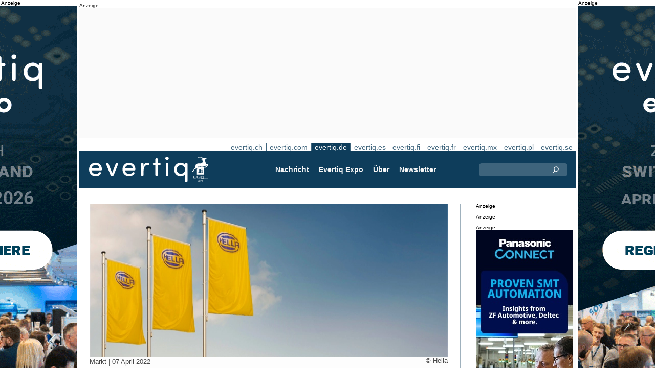

--- FILE ---
content_type: text/html;charset=UTF-8
request_url: https://evertiq.de/design/28520
body_size: 14089
content:





	
	
	
	
	




<!DOCTYPE html>
<html lang="de">
<head>
    <meta charset="UTF-8">
    <title>HELLA behauptet sich in anspruchsvollem Marktumfeld</title>
	<link rel="preload" href="/bin/evqNewsTop.css?v=2903" as="style" />
	<link rel="preload" href="/bin/evqNewsTop.js?v=2903" as="script" />
     
        <link rel="canonical" href="https://evertiq.de/design/28520" />
        <meta property="og:url" content="https://evertiq.de/design/28520" />
    	<meta name="twitter:card" content="player" />
    	<meta name="twitter:site" content="@evertiq" />
    
    
    	
    


	
	
		
		
			<script>
				var _paq = window._paq = window._paq || [];
				_paq.push([ 'disableCookies' ]);
				 
				 	_paq.push([ 'trackPageView' ]);
				 
				_paq.push([ 'enableLinkTracking' ]);
				_paq.push([ 'enableHeartBeatTimer' ]);
				(function() {
					var u = '//evertiq.de/matomo/';
					_paq.push([ 'setTrackerUrl', u + 'matomo.php' ]);
					_paq.push([ 'setSiteId', '3' ]);
					var d = document, g = d.createElement('script'), s = d
							.getElementsByTagName('script')[0];
					g.async = true;
					g.src = u + 'matomo.js';
					s.parentNode.insertBefore(g, s);
				})();
			</script>
		
		

		<noscript>
			<img referrerpolicy="no-referrer-when-downgrade"
				src="https://evertiq.de/matomo/matomo.php?idsite=3&amp;rec=1"
				style="border: 0" alt="" />
		</noscript>

	
	



    
    <meta name="viewport" content="width=device-width" />
	<meta name="title" content="HELLA behauptet sich in anspruchsvollem Marktumfeld" />
    <meta name="description" content="Der Automobilzulieferer HELLA hat sich in den ersten neun Monaten des Geschäftsjahres 2021/2022 (1. Juni 2021 bis 28. Februar 2022) in einem anspruchsvollen Marktumfeld, das infolge massiver Ressourcenengpässe von einer deutlich rückläufigen Fahrzeugproduktion gekennzeichnet war, erfolgreich behauptet. Das berichtet das Unternehmen und verweist auf die neuen Geschäftszahlen." />    
    <meta property="og:title" content="HELLA behauptet sich in anspruchsvollem Marktumfeld" />
    <meta property="og:description" content="Der Automobilzulieferer HELLA hat sich in den ersten neun Monaten des Geschäftsjahres 2021/2022 (1. Juni 2021 bis 28. Februar 2022) in einem anspruchsvollen Marktumfeld, das infolge massiver Ressourcenengpässe von einer deutlich rückläufigen Fahrzeugproduktion gekennzeichnet war, erfolgreich behauptet. Das berichtet das Unternehmen und verweist auf die neuen Geschäftszahlen." />
    <meta property="og:type" content="website" />
    
    	<meta property="og:image" content="https://evertiq.de/nimg/Logos/Hella_flags.jpg" />
    
    <meta name="google-site-verification" content="ncDscOtinIkVmGkm9xrujGeIIFNeDvZqWo2z-hkAfUs" />
<meta name="verify-v1" content="LaK8CAN62WjsUcTE03HpW0whkFYmOBi0utq5ow1KaOE=" />
<meta property="fb:app_id" content="115328378545100" />
<meta property="fb:admins" content="533848821" />
<link rel="alternate" type="application/rss+xml" title="Alle Nachrichten" href="http://feeds2.feedburner.com/EvertiqDe/All" />
    
    
    <link rel="shortcut icon" href="/favicon.png" type="image/png" />
	<link rel="apple-touch-icon" href="/apple-touch-icon.png" type="image/png" />
	<link rel="stylesheet" type="text/css" href="/bin/evqNewsTop.css?v=2903" />
	<link rel="stylesheet" media="print" href="/bin/evqPrint.css?v=2903" />
	 <noscript>
        <link rel="stylesheet" href="/bin/evqNoScript.css?v=2903" />
    </noscript>
    <script defer src="/bin/evqNewsTop.js?v=2903"></script>
	
</head>
<body>
<div id="fb-root"></div>
<div id="bgWrapp">

	
		
	







 

	<div class="bnr" id="bnrDV1045133104">
	<div class="ad">Anzeige</div>
	<div id="bnrWprDV1045133104" class="bnrWrapper" data-gaco="Evertiq AB" data-gabnr="Campaign ZHR (de) 4-5w 2026_DV_53373">
	
	    
	    
	        
	        <a target="_blank" rel="noopener" href="/go/6B1A8D9J6CRJ7GL48HB0"><img src="/bimg/6SRG/ZRH2026/ZWallpeper/eng_Zurich_Wallpaper_400x800px.gif" fetchpriority="high" alt="Anzeige" title="" width="400" height="800"/></a>
	    
	
	</div></div>



	
	
	


<script type="module">
evqLoader.baseLoader('banner/bnr', function(cb) {cb.init({ph:'DV1045133104',pos:'DV',pw:false,});});
</script>

	
<div id="backwrapper">


	
	
	
	







	







<div class="bnr" id="bnrDA1050775937">
<div class="ad">Anzeige</div>
<div id="bnrWprDA1050775937" class="bnrWrapper" data-eqgo="6B1A8D9J60R33GL48H0G" data-gaco="Digikey Electronics" data-gabnr="✅ Digikey 2026 DE_DA_53061">
</div></div>


	
	
	


<script type="module">
evqLoader.baseLoader('banner/bnrAdvanced', function(cb) {cb.init({ph:'DA1050775937',objData:'<ins class=\"dcmads\" style=\"display:inline-block;width:970px;height:250px\" data-dcm-placement=\"N4481.289632EVERTIQ.DE\/B28731891.437523843\" data-dcm-rendering-mode=\"script\" data-dcm-https-only data-dcm-api-frameworks=\"[APIFRAMEWORKS]\" data-dcm-omid-partner=\"[OMIDPARTNER]\" data-dcm-gdpr-applies=\"gdpr=${GDPR}\" data-dcm-gdpr-consent=\"gdpr_consent=${GDPR_CONSENT_755}\" data-dcm-addtl-consent=\"addtl_consent=${ADDTL_CONSENT}\" data-dcm-ltd=\"false\" data-dcm-resettable-device-id=\"\" data-dcm-app-id=\"\" data-dcm-click-tracker=\"\">\n <script src=\"https:\/\/www.googletagservices.com\/dcm\/dcmads.js\"><\/script>\n<\/ins>',pos:'DA',goto:'',pw:false,});});
</script>



 
	





<nav class="sitesTab" aria-label="Sites">
	<a href="https://evertiq.ch">evertiq.ch</a><a href="https://evertiq.com">evertiq.com</a><a href="https://evertiq.de" class="sel">evertiq.de</a><a href="https://evertiq.es">evertiq.es</a><a href="https://evertiq.fi">evertiq.fi</a><a href="https://evertiq.fr">evertiq.fr</a><a href="https://evertiq.mx">evertiq.mx</a><a href="https://evertiq.pl">evertiq.pl</a><a href="https://evertiq.se">evertiq.se</a>
</nav>



<nav class="menuBar" aria-label="main">

	<div class="logo">
		<a href="https://evertiq.de/news/2025-10-09-vom-startup-zum-gazelle-unternehmen-evertiq-auf-starkem-wachstumskurs" class="evqLogo">Evertiq AB</a>
	</div>
	<ul>
		
			<li>
				
					<a href="https://evertiq.de">Nachricht</a>
				
				
				


	<ul>
		
			<li>
				<a href="/news" class="s">Produktion</a>
				


	<ul>
		
			<li>
				<a href="/category/elektronikproduktion">Elektronikproduktion</a>
				

	

			</li>
		
			<li>
				<a href="/category/leiterplatten">Leiterplatten</a>
				

	

			</li>
		
			<li>
				<a href="/category/analysen">Analysen</a>
				

	

			</li>
		
			<li>
				<a href="/category/produkte">Produkte</a>
				

	

			</li>
		
	</ul>
	

			</li>
		
			<li>
				<a href="/design" class="s">Design</a>
				


	<ul>
		
			<li>
				<a href="/design-category/komponenten">Komponenten</a>
				

	

			</li>
		
			<li>
				<a href="/design-category/markt">Markt</a>
				

	

			</li>
		
			<li>
				<a href="/design-category/embedded">Embedded</a>
				

	

			</li>
		
			<li>
				<a href="/design-category/application-notes">Application Notes</a>
				

	

			</li>
		
			<li>
				<a href="/design-category/teardowns">Teardowns</a>
				

	

			</li>
		
	</ul>
	

			</li>
		
	</ul>
	

			</li>
		
			<li>
				
					<a href="/expo" target="TEC">Evertiq Expo</a>
				
				
				


	<ul>
		
			<li>
				<a href="/expo/ber2026_about" target="TEC">Berlin 2026</a>
				

	

			</li>
		
			<li>
				<a href="https://evertiq.com/expo/tmp2026_about" target="TEC">Tampere 2026</a>
				

	

			</li>
		
			<li>
				<a href="https://evertiq.com/expo/zrh2026_about" target="TEC">Z&uuml;rich 2026</a>
				

	

			</li>
		
			<li>
				<a href="https://evertiq.com/expo/krk2026_about" target="TEC">Cracow 2026</a>
				

	

			</li>
		
			<li>
				<a href="https://evertiq.com/expo/lun2026_about" target="TEC">Lund 2026</a>
				

	

			</li>
		
			<li>
				<a href="https://evertiq.com/expo/got2026_about" target="TEC">Gothenburg 2026</a>
				

	

			</li>
		
			<li>
				<a href="https://evertiq.com/expo/waw2026_about" target="TEC">Warsaw 2026</a>
				

	

			</li>
		
			<li>
				<a href="https://evertiq.com/expo/fra2027_about" target="TEC">French Riviera 2027</a>
				

	

			</li>
		
	</ul>
	

			</li>
		
			<li>
				
					<a href="/about/about">&Uuml;ber</a>
				
				
				


	<ul>
		
			<li>
				<a href="/about/about">Das ist Evertiq</a>
				

	

			</li>
		
			<li>
				<a href="/about/advertise">Marketing</a>
				

	

			</li>
		
			<li>
				<a href="/about/news">Inhalt</a>
				

	

			</li>
		
			<li>
				<a href="/about/contact">Kontakt</a>
				

	

			</li>
		
			<li>
				<a href="/about/expo">Evertiq Expo</a>
				

	

			</li>
		
			<li>
				<a href="/about/app">Evertiq App</a>
				

	

			</li>
		
			<li>
				<a href="/about/cookies">Cookie-Richtlinie</a>
				

	

			</li>
		
			<li>
				<a href="/about/privacy">Datenschutzerkl&auml;rung</a>
				

	

			</li>
		
	</ul>
	

			</li>
		
			<li>
				
					<a href="/news-register">Newsletter</a>
				
				
				

	

			</li>
		
	</ul>
	
	<div class="ns">
		<form action="/search" >
			<input type="search" class="topQuery" name="query" required placeholder="Suche">
		</form>
	</div>

</nav>









<div id="rightFrame" class="noPrint">
	
		
	






<div class="bnr" id="bnrDB1055959652">
<div class="ad">Anzeige</div>
<div id="bnrWprDB1055959652" class="bnrWrapper" data-eqgo="6B1A8D9J60RJ7GL48H10" data-gaco="Digikey Electronics" data-gabnr="✅ Digikey 2026 DE_DB_53073">
</div></div>


	
	
	


<script type="module">
evqLoader.baseLoader('banner/bnrAdvanced', function(cb) {cb.init({ph:'DB1055959652',objData:'<ins class=\"dcmads\" style=\"display:inline-block;width:190px;height:150px\" data-dcm-placement=\"N4481.289632EVERTIQ.DE\/B28731891.437520693\" data-dcm-rendering-mode=\"script\" data-dcm-https-only data-dcm-api-frameworks=\"[APIFRAMEWORKS]\" data-dcm-omid-partner=\"[OMIDPARTNER]\" data-dcm-gdpr-applies=\"gdpr=${GDPR}\" data-dcm-gdpr-consent=\"gdpr_consent=${GDPR_CONSENT_755}\" data-dcm-addtl-consent=\"addtl_consent=${ADDTL_CONSENT}\" data-dcm-ltd=\"false\" data-dcm-resettable-device-id=\"\" data-dcm-app-id=\"\" data-dcm-click-tracker=\"\">\n <script src=\"https:\/\/www.googletagservices.com\/dcm\/dcmads.js\"><\/script>\n<\/ins>',pos:'DB',goto:'',pw:false,});});
</script>


	
	
		
	






<div class="bnr" id="bnrDD1053726927">
<div class="ad">Anzeige</div>
<div id="bnrWprDD1053726927" class="bnrWrapper" data-eqgo="6B1A8D9J60SJFGL48H20" data-gaco="Digikey Electronics" data-gabnr="✅ Digikey 2026 DE_DD_53097">
</div></div>


	
	
	


<script type="module">
evqLoader.baseLoader('banner/bnrAdvanced', function(cb) {cb.init({ph:'DD1053726927',objData:'<ins class=\"dcmads\" style=\"display:inline-block;width:190px;height:400px\" data-dcm-placement=\"N4481.289632EVERTIQ.DE\/B28731891.437520687\" data-dcm-rendering-mode=\"script\" data-dcm-https-only data-dcm-api-frameworks=\"[APIFRAMEWORKS]\" data-dcm-omid-partner=\"[OMIDPARTNER]\" data-dcm-gdpr-applies=\"gdpr=${GDPR}\" data-dcm-gdpr-consent=\"gdpr_consent=${GDPR_CONSENT_755}\" data-dcm-addtl-consent=\"addtl_consent=${ADDTL_CONSENT}\" data-dcm-ltd=\"false\" data-dcm-resettable-device-id=\"\" data-dcm-app-id=\"\" data-dcm-click-tracker=\"\">\n <script src=\"https:\/\/www.googletagservices.com\/dcm\/dcmads.js\"><\/script>\n<\/ins>',pos:'DD',goto:'',pw:false,});});
</script>



	
		
	







 

	<div class="bnr" id="bnrDE1059742175">
	<div class="ad">Anzeige</div>
	<div id="bnrWprDE1059742175" class="bnrWrapper" data-gaco="Equimedia" data-gabnr="✅ Banner E on DE w. 2, 3, 4 &amp;amp; 5_DE_53198">
	
	    
	    
	        
	        <a target="_blank" rel="noopener" href="/go/6B1A8D9J64SJHGL48H2G"><img src="/bimg/64OJGDHL/panasonic-smart-automation-Evertiq-website-banner-190x600.jpg" fetchpriority="high" alt="Anzeige" title="" width="190" height="600"/></a>
	    
	
	</div></div>



	
	
	


<script type="module">
evqLoader.baseLoader('banner/bnr', function(cb) {cb.init({ph:'DE1059742175',pos:'DE',pw:false,});});
</script>

</div>

<main id="content">
	
	



<article class="read hideSh" data-sh="">

	
	
		
			
			
			
			
			
		


	


<img class="nimg"fetchpriority="high" alt="flags" src="/th/n700x300nimgLogosHella_flags.webp" width="700" height="300"/>
		<div class="txt">
			<span class="copyright">
				&copy; Hella
			</span>
		</div>
	

	<div class="txt">
		<span class="date">
			
			Markt | <time datetime="2022-04-97 11:40:01">07 April 2022</time>
		</span>
		
		<h1>HELLA behauptet sich in anspruchsvollem Marktumfeld</h1>
			
		
			
			
		

<div class="byline">Christian Schewe</div>
 
		
		<h2 class="preamble wsp">Der Automobilzulieferer HELLA hat sich in den ersten neun Monaten des Geschäftsjahres 2021/2022 (1. Juni 2021 bis 28. Februar 2022) in einem anspruchsvollen Marktumfeld, das infolge massiver Ressourcenengpässe von einer deutlich rückläufigen Fahrzeugproduktion gekennzeichnet war, erfolgreich behauptet. Das berichtet das Unternehmen und verweist auf die neuen Geschäftszahlen.</h2>
		
		 
		
	
		<div class="wsp"><p>So ist der währungs- und portfoliobereinigte Konzernumsatz in diesem Zeitraum nur leicht um 0,9 Prozent auf 4,6 Milliarden Euro zurückgegangen (Vorjahr: 4,6 Milliarden Euro), der berichtete Umsatz ist gegenüber dem Vorjahr um 0,2 Prozent gestiegen.<span style="background-color:#ffffff;"> </span>Das bereinigte operative Ergebnis ist im Neun-Monats-Zeitraum auf 238 Millionen Euro gesunken (Vorjahr: 373 Millionen Euro). Die bereinigte EBIT-Marge liegt bei 5,1 Prozent (Vorjahr: 8,0 Prozent). Die geringere Profitabilität sei vor allem auf steigendende Kostenbelastungen infolge von Bauteileknappheiten, höheren Preisen für Energie und Rohstoffe, sowie auf höhere Investitionen in Forschung und Entwicklung zurückzuführen. Das berichtete operative Ergebnis (EBIT) ist auf 225 Millionen Euro gesunken (Vorjahr: 312 Millionen Euro), die berichtete EBIT-Marge liegt damit bei 4,8 Prozent (Vorjahr: 6,7 Prozent).</p><blockquote><p><span style="background-color:#ffffff;">„</span>Trotz des herausfordernden Marktumfeldes haben wir uns in den ersten neun Monaten des laufenden Geschäftsjahres gut behauptet. So haben wir uns erneut deutlich besser entwickelt als der Markt. Das spricht für unsere konsequente Ausrichtung entlang zentraler Wachstumsfelder wie Elektromobilität, autonomes Fahren, digitales Licht und Design. Profitiert haben wir vor allem auch von unserer starken Aufstellung im chinesischen Markt. Zugleich spüren aber auch wir die zunehmenden finanziellen Belastungen auf der Kostenseite“, sagt Dr. Rolf Breidenbach, Vorsitzender der HELLA Geschäftsführung.</p></blockquote><p>Im Segment Automotive ist der Umsatz in den ersten neun Monaten des laufenden Geschäftsjahres 2021/2022 um 1,6 Prozent auf 4,0 Milliarden Euro zurückgegangen (Vorjahr: 4,0 Milliarden Euro). Dennoch hat sich das Segment damit deutlich besser entwickelt als die globale Fahrzeugproduktion, die infolge erheblicher Engpässe bei Elektronikbauteilen in diesem Zeitraum einen Rückgang von etwa 10 Prozent verzeichnet hat.&nbsp;</p><p>Im Aftermarket-Segment ist der Umsatz im Berichtszeitraum um 17,0 Prozent auf 431 Millionen Euro gestiegen (Vorjahr: 369 Millionen Euro). Der Anstieg sei vor allem auf das erfolgreiche Geschäft im freien Ersatzteilmarkt zurückzuführen, das sich in vielen Ländermärkten außerordentlich gut entwickelt hat.</p><p>Im Segment Special Applications ist der Umsatz in den ersten neun Monaten um 10,1 Prozent auf 284 Millionen Euro gestiegen (Vorjahr: 258 Millionen Euro). Wesentlicher Umsatztreiber war vor allem das anhaltend starke Geschäft mit Herstellern von Land- und Baumaschinen. Darüber hinaus hat sich auch das Geschäft mit anderen Kundengruppen, wie Bussen, Trucks und Trailern gut entwickelt.&nbsp;</p><p>Der Unternehmensausblick für das vollständige Geschäftsjahr 2021/2022 (1. Juni 2021 bis 31. Mai 2022) stehe weiterhin im Einklang mit der am 29. November 2021 angepassten Prognose. Demnach erwartet HELLA für das laufende Geschäftsjahr einen währungs- und portfoliobereinigten Umsatz in der Bandbreite von rund 5,9 bis 6,2 Milliarden Euro sowie eine um Strukturmaßnahmen und Portfolioeffekte bereinigte EBIT-Marge von in etwa 3,5 bis 5,0 Prozent, heißt es in einer Pressemitteilung.</p></div>
		
		
		

		
			
		
		
		
			
			
		
		
	</div>

</article>
<hr>

	
	
	


<script type="module">
evqLoader.baseLoader('evqNews/read', function(cb) {cb.init({selPath:'/design/28520',});});
</script>





<script type="application/ld+json">
{
	"@context": "https://schema.org",
	"@graph": [{
		"@type": "NewsArticle",
		"headline": "HELLA behauptet sich in anspruchsvollem Marktumfeld",
		"articleSection" : "Markt",
		"description": "Der Automobilzulieferer HELLA hat sich in den ersten neun Monaten des Gesch&auml;ftsjahres 2021/2022 (1. Juni 2021 bis 28. Februar 2022) in einem anspruchsvollen Marktumfeld, das infolge massiver Ressourcenengp&auml;sse von einer deutlich r&uuml;ckl&auml;ufigen Fahrzeugproduktion gekennzeichnet war, erfolgreich behauptet. Das berichtet das Unternehmen und verweist auf die neuen Gesch&auml;ftszahlen.",
		"articleBody": "So ist der w&auml;hrungs- und portfoliobereinigte Konzernumsatz in diesem Zeitraum nur leicht um 0,9 Prozent auf 4,6 Milliarden Euro zur&uuml;ckgegangen (Vorjahr: 4,6 Milliarden Euro), der berichtete Umsatz ist gegen&uuml;ber dem Vorjahr um 0,2 Prozent gestiegen. Das bereinigte operative Ergebnis ist im Neun-Monats-Zeitraum auf 238 Millionen Euro gesunken (Vorjahr: 373 Millionen Euro). Die bereinigte EBIT-Marge liegt bei 5,1 Prozent (Vorjahr: 8,0 Prozent). Die geringere Profitabilit&auml;t sei vor allem auf steigendende Kostenbelastungen infolge von Bauteileknappheiten, h&ouml;heren Preisen f&uuml;r Energie und Rohstoffe, sowie auf h&ouml;here Investitionen in Forschung und Entwicklung zur&uuml;ckzuf&uuml;hren. Das berichtete operative Ergebnis (EBIT) ist auf 225 Millionen Euro gesunken (Vorjahr: 312 Millionen Euro), die berichtete EBIT-Marge liegt damit bei 4,8 Prozent (Vorjahr: 6,7 Prozent).&bdquo;Trotz des herausfordernden Marktumfeldes haben wir uns in den ersten neun Monaten des laufenden Gesch&auml;ftsjahres gut behauptet. So haben wir uns erneut deutlich besser entwickelt als der Markt. Das spricht f&uuml;r unsere konsequente Ausrichtung entlang zentraler Wachstumsfelder wie Elektromobilit&auml;t, autonomes Fahren, digitales Licht und Design. Profitiert haben wir vor allem auch von unserer starken Aufstellung im chinesischen Markt. Zugleich sp&uuml;ren aber auch wir die zunehmenden finanziellen Belastungen auf der Kostenseite&ldquo;, sagt Dr. Rolf Breidenbach, Vorsitzender der HELLA Gesch&auml;ftsf&uuml;hrung.Im Segment Automotive ist der Umsatz in den ersten neun Monaten des laufenden Gesch&auml;ftsjahres 2021/2022 um 1,6 Prozent auf 4,0 Milliarden Euro zur&uuml;ckgegangen (Vorjahr: 4,0 Milliarden Euro). Dennoch hat sich das Segment damit deutlich besser entwickelt als die globale Fahrzeugproduktion, die infolge erheblicher Engp&auml;sse bei Elektronikbauteilen in diesem Zeitraum einen R&uuml;ckgang von etwa 10 Prozent verzeichnet hat.&amp;nbsp;Im Aftermarket-Segment ist der Umsatz im Berichtszeitraum um 17,0 Prozent auf 431 Millionen Euro gestiegen (Vorjahr: 369 Millionen Euro). Der Anstieg sei vor allem auf das erfolgreiche Gesch&auml;ft im freien Ersatzteilmarkt zur&uuml;ckzuf&uuml;hren, das sich in vielen L&auml;nderm&auml;rkten au&szlig;erordentlich gut entwickelt hat.Im Segment Special Applications ist der Umsatz in den ersten neun Monaten um 10,1 Prozent auf 284 Millionen Euro gestiegen (Vorjahr: 258 Millionen Euro). Wesentlicher Umsatztreiber war vor allem das anhaltend starke Gesch&auml;ft mit Herstellern von Land- und Baumaschinen. Dar&uuml;ber hinaus hat sich auch das Gesch&auml;ft mit anderen Kundengruppen, wie Bussen, Trucks und Trailern gut entwickelt.&amp;nbsp;Der Unternehmensausblick f&uuml;r das vollst&auml;ndige Gesch&auml;ftsjahr 2021/2022 (1. Juni 2021 bis 31. Mai 2022) stehe weiterhin im Einklang mit der am 29. November 2021 angepassten Prognose. Demnach erwartet HELLA f&uuml;r das laufende Gesch&auml;ftsjahr einen w&auml;hrungs- und portfoliobereinigten Umsatz in der Bandbreite von rund 5,9 bis 6,2 Milliarden Euro sowie eine um Strukturma&szlig;nahmen und Portfolioeffekte bereinigte EBIT-Marge von in etwa 3,5 bis 5,0 Prozent, hei&szlig;t es in einer Pressemitteilung.",
		
			"image": {
				"@type": "ImageObject",
    			"url": "https://evertiq.de/th/n700x300nimgLogosHella_flags.webp",
   	 			"height": 300,
    			"width": 700
  			},
		
		"datePublished": "2022-04-07T11:40:01+01:00",
		"dateModified": "2022-04-07T11:40:01+01:00",
		"author": {
			"@type": "Person",
    		"name": "Christian Schewe"
		},
  		
		"publisher": {
        	"@id": "https://evertiq.de/#organization"
		},
		"mainEntityOfPage": {
      		"@type": "WebPage",
      		"@id": "https://evertiq.de/design/28520"
		},
		"isPartOf": {
        	"@id": "https://evertiq.de/#website"
		}
    }
  ]
}
</script>



	
		
	






<div class="bnr" id="bnrDC1061215132">
<div class="ad">Anzeige</div>
<div id="bnrWprDC1061215132" class="bnrWrapper" data-eqgo="6B1A8D9J60S3BGL48H1G" data-gaco="Digikey Electronics" data-gabnr="✅ Digikey 2026 DE_DC_53085">
</div></div>


	
	
	


<script type="module">
evqLoader.baseLoader('banner/bnrAdvanced', function(cb) {cb.init({ph:'DC1061215132',objData:'<ins class=\"dcmads\" style=\"display:inline-block;width:700px;height:360px\" data-dcm-placement=\"N4481.289632EVERTIQ.DE\/B28731891.437523831\" data-dcm-rendering-mode=\"script\" data-dcm-https-only data-dcm-api-frameworks=\"[APIFRAMEWORKS]\" data-dcm-omid-partner=\"[OMIDPARTNER]\" data-dcm-gdpr-applies=\"gdpr=${GDPR}\" data-dcm-gdpr-consent=\"gdpr_consent=${GDPR_CONSENT_755}\" data-dcm-addtl-consent=\"addtl_consent=${ADDTL_CONSENT}\" data-dcm-ltd=\"false\" data-dcm-resettable-device-id=\"\" data-dcm-app-id=\"\" data-dcm-click-tracker=\"\">\n <script src=\"https:\/\/www.googletagservices.com\/dcm\/dcmads.js\"><\/script>\n<\/ins>',pos:'DC',goto:'',pw:false,});});
</script>


	
	<div class="ajaxList"></div>
	
	
		
		
		
	

<a href="#" class="btn btn-xl moreNews" data-offset="17" data-id="" data-limit="26" data-list="" data-query="">Weitere Nachrichten</a>

	
	


<script type="module">
evqLoader.baseLoader('evqNews/moreNewsBtn', function(cb) {cb.init({});});
</script>

	
</main>






	


<footer>

	
		<div class="itm">
			<div>
				<h2>
					Kontakt
				</h2>
				<h3>Vertrieb</h3><a href="#" class="m2" data-em="moc/qitreve//gnisitrevda"></a>
<h3>Inhalt</h3><a href="#" class="m2" data-em="moc/qitreve//ofni"></a>
				
					<p>
						<h3>Hauptsitz</H3>Evertiq AB
Vastra Finnbodavagen 2, 6 tr
13130 Nacka
Sweden
					</p>
				
			</div>
		</div>
		
	
		<div class="itm">
			<div>
				<h2>
					News
				</h2>
				<h3>Weltweit</h3><a href="https://evertiq.com" class="bblc" target="_blank">Evertiq.com</a>
<h3>Nordamerika</h3><a href="https://evertiq.mx" class="bblc" target="_blank">Mexiko - Evertiq.mx</a>
<h3>Europa</h3><a href="https://evertiq.de" class="bblc" target="_blank">Deutschland - Evertiq.de</a>
<a href="https://evertiq.es" class="bblc" target="_blank">Spanien - Evertiq.es</a>
<a href="https://evertiq.pl" class="bblc" target="_blank">Polen - Evertiq.pl</a>
<a href="https://evertiq.se" class="bblc" target="_blank">Skandinavien - Evertiq.se</a>
<a href="https://evertiq.fr" class="bblc" target="_blank">Frankreich - Evertiq.fr</a>
				
			</div>
		</div>
		
			<div class="itm">
				<div class="evq">
					<h2>
						Laden Sie die App herunter
					</h2>
					<div class="app">
						<a href="https://itunes.apple.com/app/id1005030048" target="_blank" rel="noopener"><img alt="apple-store" src="/images/3part/apple-store_button.svg"
							alt="" width=135 height="40" loading="lazy"></a> <a href="https://play.google.com/store/apps/details?id=com.evertiq.mobileapp" target="_blank"
							rel="noopener"><img alt="google-play" src="/images/3part/google-play_button.png" alt="" width="135" height="40" loading="lazy"></a>
					</div>
					<div class="logo">
						<a href="https://evertiq.de" class="evqLogo">Evertiq AB</a>
					</div>
				</div>
			</div>
		
	

</footer>



<div class="subFoot">
	<span>© 2026 Evertiq AB</span>
	<span class="noPrint hide">2026.01.15 00:21 V29.0.3-2</span>
</div>


</div>


	








 

	<div class="bnr" id="bnrDW1065398176">
	<div class="ad">Anzeige</div>
	<div id="bnrWprDW1065398176" class="bnrWrapper" data-gaco="Evertiq AB" data-gabnr="Campaign ZHR (de) 4-5w 2026_DW_53373">
	
	    
	    
	        
	        <a target="_blank" rel="noopener" href="/go/6B1A8D9J6CRJ7GL48HBG"><img src="/bimg/6SRG/ZRH2026/ZWallpeper/eng_Zurich_Wallpaper_400x800px.gif" fetchpriority="high" alt="Anzeige" title="" width="400" height="800"/></a>
	    
	
	</div></div>



	
	
	


<script type="module">
evqLoader.baseLoader('banner/bnr', function(cb) {cb.init({ph:'DW1065398176',pos:'DW',pw:false,});});
</script>


</div>


	
	    
	






	
	
	


<script type="module">
evqLoader.baseLoader('common/gdprCookie', function(cb) {cb.init({cm_title: '🍪 Cookies akzeptieren?',cm_description: 'Willkommen bei Evertiq. Diese Seite verwendet Cookies.',cm_acceptAllBtn: 'Alle akzeptieren',cm_acceptNecessaryBtn: 'Alle ablehnen',cm_showPreferencesBtn: 'Einstellungen verwalten',cm_footer: '<a href="/about/privacy">Datenschutzrichtlinie</a><a href="/about/cookies">Cookie-Richtlinie</a>',pm_title: 'Center für Einwilligungspräferenzen',pm_acceptAllBtn: 'Alle akzeptieren',pm_acceptNecessaryBtn: 'Alle ablehnen',pm_savePreferencesBtn: 'Einstellungen speichern',pm_closeIconLabel: 'schließen',pm_h_title: 'Verwendung von Cookies',pm_h_description: 'Diese Seite verwendet Cookies: Einige sind für ein reibungsloses Funktionieren der Webseite unerlässlich; Andere wiederum sind für eine verbesserte Benutzerfreundlichkeit (z.B. Werbecookies von Drittanbietern, die unsere Kommentarfunktion oder das Teilen von Artikeln auf Sozialen Medien ermöglichen) zuständig. Mit diesem Tool können Sie Ihre Cookie-Einstellungen ändern und verwalten.',pm_n_title: 'Unbedingt erforderliche Cookies <span class="pm__badge">Immer aktiviert</span>',pm_n_description: 'Diese Cookies sind für die Grundfunktionen der Website von entscheidender Bedeutung. Ohne sie funktioniert die Website möglicherweise nicht richtig.',pm_a_title: 'Analytics Cookies',pm_a_description: 'Analytische Cookies werden verwendet, um zu verstehen, wie Besucher mit der Website interagieren. Diese Cookies helfen dabei, Informationen zu Metriken wie Besucherzahl, Absprungrate, Verkehrsquelle usw. bereitzustellen.',pm_m_title: 'Medien-Cookies',pm_m_description: 'Einige Seiten der Evertiq-Website enthalten Medien, die beispielsweise auf Vimeo oder YouTube gehostet werden. Wenn Sie diese Einstellung aktivieren, kann dies dazu führen, dass die Video-Sharing-Plattform Informationen über Ihre Ansichten für Analyse- und Werbezwecke sammelt.',hideFromBots: true,});});
</script>



</body></html>

--- FILE ---
content_type: text/html;charset=UTF-8
request_url: https://evertiq.de/?ajax=true&useDefault=true&offset=0&limit=26
body_size: 11184
content:






	



	
	
		
		
			
			
			
			
			
			
			
			
			
			
			
			
			
			
		






	


<article class="textInImg bigNews" data-sh="">
	<a href="/news/2026-01-22-volkswagen-will-vorstandsrollen-reduzieren-um-kosten-zu-senken" >
		
		
			<img alt="renehesse-VW-logo" src="/th/c700x350nimgautomotivePixabay_renehesse-VW-logo.webp" class="nimg"loading="lazy" width="700" height="350">
		
        <div class="shadeBg">
            <div class="textBlock">
            	
                <h1 class="header">
                    Volkswagen will Vorstandsrollen reduzieren, um Kosten zu senken
                </h1>
                <h2 class="pre">
                    Der deutsche Automobilkonzern Volkswagen plant, die Zahl der Vorstands- und Managementrollen innerhalb seiner Kernmarkengruppe deutlich zu reduzieren, um umfangreiche Kosteneinsparungen zu erzielen. Das berichtete die Nachrichtenagentur Reuters unter Berufung auf Informationen der Branchenzeitung Automobilwoche.
                </h2>
            </div>
        </div>
	</a>
</article>

	
	

	

	
	
		
			
			
			
			
			
			
			
			
			
			
			
			
			
		






	


<article class="textInImg largeNews" data-sh="">
	<a href="/news/2026-01-22-venezuelas-rohstoffe-potenzial-ja-stabilitat-nein" >
		
		
			<img alt="Ewelina-Bednarz_rare-earth-minerals_1" src="/th/t700x295nimgPeopleColumn-photosLiviorki-for-Evertiq_Ewelina-Bednarz_rare-earth-minerals_1.webp" class="nimg"loading="lazy" width="700" height="295">
		
        <div class="shadeBg">
            <div class="textBlock">
            	
                <h1 class="header">
                    Venezuelas Rohstoffe: Potenzial ja, Stabilität nein
                </h1>
                <h2 class="pre">
                    In den ersten Wochen des Jahres 2026 stand Venezuela wieder auf den Titelseiten – nicht, weil das Land plötzlich stabil geworden wäre, sondern weil Washington begonnen hat, es erneut politisch und wirtschaftlich zu spielen. Auf US-Seite mehrten sich Signale, dass die Bemühungen intensiviert werden, das Kräfteverhältnis in Caracas zu verschieben. De facto bedeutet das den Start eines „Reset“-Szenarios, das Venezuela in Richtung eines neuen Investitionsfensters führen könnte.
                </h2>
            </div>
        </div>
	</a>
</article>

	
	
	<hr>

	

	







<div class="bnr" id="bnrDC2010145435">
<div class="ad">Anzeige</div>
<div id="bnrWprDC2010145435" class="bnrWrapper" data-eqgo="6B1A8D9J60S3BGL48H1G" data-gaco="Digikey Electronics" data-gabnr="✅ Digikey 2026 DE_DC_53085">
</div></div>


	
	
	


<script type="module">
evqLoader.baseLoader('banner/bnrAdvanced', function(cb) {cb.init({ph:'DC2010145435',objData:'<ins class=\"dcmads\" style=\"display:inline-block;width:700px;height:360px\" data-dcm-placement=\"N4481.289632EVERTIQ.DE\/B28731891.437523831\" data-dcm-rendering-mode=\"script\" data-dcm-https-only data-dcm-api-frameworks=\"[APIFRAMEWORKS]\" data-dcm-omid-partner=\"[OMIDPARTNER]\" data-dcm-gdpr-applies=\"gdpr=${GDPR}\" data-dcm-gdpr-consent=\"gdpr_consent=${GDPR_CONSENT_755}\" data-dcm-addtl-consent=\"addtl_consent=${ADDTL_CONSENT}\" data-dcm-ltd=\"false\" data-dcm-resettable-device-id=\"\" data-dcm-app-id=\"\" data-dcm-click-tracker=\"\">\n <script src=\"https:\/\/www.googletagservices.com\/dcm\/dcmads.js\"><\/script>\n<\/ins>',pos:'DC',goto:'',pw:false,});});
</script>



	<hr>



	


	

	
	
		
			
			
			
			
			
			
			
			
			
			
			
			
		






	


<article class="textInImg smallNews" data-sh="">
	<a href="/design/2026-01-22-lego-prasentiert-plattform-mit-integrierter-elektronik" >
		
		
			<img alt="smart-brick" src="/th/t700x150nimgFun-GeneralLego-Group_smart-brick.webp" class="nimg"loading="lazy" width="700" height="150">
		
        <div class="shadeBg">
            <div class="textBlock">
            	
                <h1 class="header">
                    Lego präsentiert Plattform mit integrierter Elektronik
                </h1>
                <h2 class="pre">
                    Die dänische Lego Group hat mit LEGO SMART Play eine neue interaktive Spielplattform vorgestellt, die auf elektronisch ausgestatteten Bausteinen basiert, die auf physische Interaktionen reagieren. Die Plattform wurde Anfang des Monats auf der CES 2026 in Las Vegas präsentiert.
                </h2>
            </div>
        </div>
	</a>
</article>

	
	
	
		
			
			
			
			
			
			
			
			
			
			
			
			
		






	


<article class="textInImg smallNews" data-sh="">
	<a href="/design/2026-01-22-siemens-energy-ceo-nimmt-an-trump-treffen-mit-wirtschaftsfuhrern-teil" >
		
		
			<img alt="flags" src="/th/t700x150nimgLogosSiemensEnergy_flags.webp" class="nimg"loading="lazy" width="700" height="150">
		
        <div class="shadeBg">
            <div class="textBlock">
            	
                <h1 class="header">
                    Siemens Energy-CEO nimmt an Trump-Treffen mit Wirtschaftsführern teil
                </h1>
                <h2 class="pre">
                    Der Vorstandsvorsitzende von Siemens Energy wird an einem Treffen mit US-Präsident Donald Trump und führenden Wirtschaftsvertretern teilnehmen, wie die Nachrichtenagentur Reuters unter Berufung auf Aussagen des Aufsichtsratsvorsitzenden berichtete.
                </h2>
            </div>
        </div>
	</a>
</article>

	
	
	<hr>

	

	




	


	

	
	
		
			
			
			
			
			
			
			
			
			
			
			
			
		






	


<article class="textUnderImg bigNews" data-sh="">
	
	<a href="/news/2026-01-22-jabil-beteiligt-sich-mit-minderheitsanteil-an-eht-semi" >
		
		
		
			<img alt="logo-on-building" src="/th/t700x250nimgLogosJabil_logo-on-building.webp" class="nimg"loading="lazy" width="700" height="250">
           	
               <h1 class="header">
                   Jabil beteiligt sich mit Minderheitsanteil an EHT Semi
               </h1>
               <h2 class="pre">
                   Der Elektronikfertiger Jabil hat eine strategische Minderheitsbeteiligung an dem US-Unternehmen Eagle Harbor Technologies, das unter dem Namen EHT Semi firmiert, übernommen. Gleichzeitig vereinbarten beide Unternehmen eine Fertigungskooperation mit Fokus auf HF- und Pulsleistungs­systeme für die fortschrittliche Halbleiterfertigung.
               </h2>
		
	</a>
</article>

	
	
	<hr>

	

	
	
		
			
			
			
			
			
			
			
			
			
			
			
			
		






	


<article class="textInImg mediumNews" data-sh="">
	<a href="/news/2026-01-22-seho-und-ans-bauen-vertriebspartnerschaft-in-osterreich-und-der-schweiz-aus" >
		
		
			<img alt="ANS-partnership" src="/th/t700x300nimgPeopleSEHO_ANS-partnership.webp" class="nimg"loading="lazy" width="700" height="300">
		
        <div class="shadeBg">
            <div class="textBlock">
            	
                <h1 class="header">
                    SEHO und ANS bauen Vertriebspartnerschaft in Österreich und der Schweiz aus
                </h1>
                <h2 class="pre">
                    Die SEHO Systems GmbH und die ANS answer elektronik GmbH weiten ihre bestehende Vertriebspartnerschaft weiter aus. Nach der erfolgreichen Zusammenarbeit in Süddeutschland erstreckt sich die Kooperation nun auch auf die Märkte Österreich und Schweiz, um der steigenden Nachfrage nach integrierten SMT- und THT-Fertigungslösungen in der DACH-Region gerecht zu werden.
                </h2>
            </div>
        </div>
	</a>
</article>

	
	
	<hr>

	

	







<div class="bnr" id="bnrDR2003344399">
<div class="ad">Anzeige</div>
<div id="bnrWprDR2003344399" class="bnrWrapper" data-eqgo="6B1A8D9J64P33GL48H90" data-gaco="Digikey Electronics" data-gabnr="✅ Digikey 2026 DE_DR_53121">
</div></div>


	
	
	


<script type="module">
evqLoader.baseLoader('banner/bnrAdvanced', function(cb) {cb.init({ph:'DR2003344399',objData:'<ins class=\"dcmads\" style=\"display:inline-block;width:700px;height:360px\" data-dcm-placement=\"N4481.289632EVERTIQ.DE\/B28731891.437520684\" data-dcm-rendering-mode=\"script\" data-dcm-https-only data-dcm-api-frameworks=\"[APIFRAMEWORKS]\" data-dcm-omid-partner=\"[OMIDPARTNER]\" data-dcm-gdpr-applies=\"gdpr=${GDPR}\" data-dcm-gdpr-consent=\"gdpr_consent=${GDPR_CONSENT_755}\" data-dcm-addtl-consent=\"addtl_consent=${ADDTL_CONSENT}\" data-dcm-ltd=\"false\" data-dcm-resettable-device-id=\"\" data-dcm-app-id=\"\" data-dcm-click-tracker=\"\">\n <script src=\"https:\/\/www.googletagservices.com\/dcm\/dcmads.js\"><\/script>\n<\/ins>',pos:'DR',goto:'',pw:false,});});
</script>



	<hr>



	


	

	
	
		
			
			
			
			
			
			
			
			
			
			
			
			
		



	


	<article class="textRightImg mediumNews ">
	    <a href="/news/2026-01-22-matrix-electronics-baut-prasenz-in-europa-aus">
			<img alt="german-distributuon-centre" src="/th/t250x150nimgBuildingMatrix-Electronics_german-distributuon-centre.webp" class="nimg"loading="lazy" width="250" height="150">
	    </a>
	    <div>
	        <a href="/news/2026-01-22-matrix-electronics-baut-prasenz-in-europa-aus">
	            <h1 class="header">
	                Matrix Electronics baut Präsenz in Europa aus
	            </h1>
	            <h2 class="pre">
					Matrix Electronics hat angekündigt, seine Aktivitäten in Europa deutlich auszubauen und dafür ein neues Distributions- und Servicezentrum in Deutschland aufzubauen. Mit diesem Schritt reagiert das Unternehmen auf die steigende Nachfrage europäischer Kunden und will seine Lieferketten sowie Servicekapazitäten in der Region stärken.
	            </h2>
	        </a>
	    </div>
	</article>



	
	
	
		
			
			
			
			
			
			
			
			
			
			
			
			
		



	


	<article class="textRightImg mediumNews ">
	    <a href="/news/2026-01-22-trendforce-ki-server-auslieferungen-wachsen-2026-um-uber-28-">
			<img alt="Data-centre" src="/th/t250x150nimgAIABB_Data-centre.webp" class="nimg"loading="lazy" width="250" height="150">
	    </a>
	    <div>
	        <a href="/news/2026-01-22-trendforce-ki-server-auslieferungen-wachsen-2026-um-uber-28-">
	            <h1 class="header">
	                TrendForce: KI-Server-Auslieferungen wachsen 2026 um über 28 %
	            </h1>
	            <h2 class="pre">
					Die weltweiten Auslieferungen von KI-Servern werden im Jahr 2026 um mehr als 28 % gegenüber dem Vorjahr steigen, während der gesamte Servermarkt ein Wachstum von 12,8 % YoY verzeichnen dürfte. Das geht aus einer aktuellen Analyse des Marktforschungsunternehmens TrendForce hervor. Treiber sind vor allem anhaltende Investitionen nordamerikanischer Cloud-Service-Provider (CSPs) in KI-Infrastruktur sowie der rasante Ausbau von Inference-Services.
	            </h2>
	        </a>
	    </div>
	</article>



	
	
	<hr>

	

	




	







<div class="bnr" id="bnrDS2000647747">
<div class="ad">Anzeige</div>
<div id="bnrWprDS2000647747" class="bnrWrapper" data-eqgo="6B1A8D9J64PJ7GL48H9G" data-gaco="Digikey Electronics" data-gabnr="✅ Digikey 2026 DE_DS_53133">
</div></div>


	
	
	


<script type="module">
evqLoader.baseLoader('banner/bnrAdvanced', function(cb) {cb.init({ph:'DS2000647747',objData:'<ins class=\"dcmads\" style=\"display:inline-block;width:700px;height:360px\" data-dcm-placement=\"N4481.289632EVERTIQ.DE\/B28731891.437519205\" data-dcm-rendering-mode=\"script\" data-dcm-https-only data-dcm-api-frameworks=\"[APIFRAMEWORKS]\" data-dcm-omid-partner=\"[OMIDPARTNER]\" data-dcm-gdpr-applies=\"gdpr=${GDPR}\" data-dcm-gdpr-consent=\"gdpr_consent=${GDPR_CONSENT_755}\" data-dcm-addtl-consent=\"addtl_consent=${ADDTL_CONSENT}\" data-dcm-ltd=\"false\" data-dcm-resettable-device-id=\"\" data-dcm-app-id=\"\" data-dcm-click-tracker=\"\">\n <script src=\"https:\/\/www.googletagservices.com\/dcm\/dcmads.js\"><\/script>\n<\/ins>',pos:'DS',goto:'',pw:false,});});
</script>



	<hr>

	

	
	
		
			
			
			
			
			
			
			
			
			
			
			
			
		






	


<article class="textInImg smallNews" data-sh="">
	<a href="/news/2026-01-21-tesla-dementiert-angeblichen-stellenabbau-in-berliner-gigafactory" >
		
		
			<img alt="Austin-Ramsey_tesla-1" src="/th/t700x150nimgLogosUnsplash_Austin-Ramsey_tesla-1.webp" class="nimg"loading="lazy" width="700" height="150">
		
        <div class="shadeBg">
            <div class="textBlock">
            	
                <h1 class="header">
                    Tesla dementiert angeblichen Stellenabbau in Berliner Gigafactory
                </h1>
                <h2 class="pre">
                    Der US-Elektroautohersteller Tesla hat Medienberichte über einen signifikanten Stellenabbau in seiner Gigafactory Berlin-Brandenburg zurückgewiesen, wie die Nachrichtenagentur Reuters berichtet. Das deutsche Wirtschaftsblatt Handelsblatt hatte zuvor berichtet, die Belegschaft am Standort in Grünheide bei Berlin sei im Vergleich zu 2024 um rund 1.700 Mitarbeiter oder etwa 14 % geschrumpft.
                </h2>
            </div>
        </div>
	</a>
</article>

	
	

	

	
	
		
			
			
			
			
			
			
			
			
		



	



	<article class="textRightImg noImg mediumNews">
		<a href="/news/2026-01-21-tkms-wirbt-in-kanada-um-u-boot-deal-uber-12-mrd-euro">
			<h1 class="header">
				TKMS wirbt in Kanada um U-Boot-Deal über 12 Mrd. Euro
			</h1>
			<h2 class="pre">
				Der deutsche Marine-Aus­rüster ThyssenKrupp Marine Systems (TKMS) will Kanada als strategischen Partner für den Bau von konventionellen U-Booten im Rahmen eines milliardenschweren Beschaffungsprogramms gewinnen. Dazu sucht das Unternehmen ein umfangreiches Finanzierungspaket, um ein Angebot zur Entwicklung und Lieferung der Unterseeboote über 12 Milliarden Euro vorzubereiten, berichtete die Nachrichtenagentur Reuters.
			</h2>
		</a>
	</article>


	
	
	
		
			
			
			
			
			
			
			
			
		



	



	<article class="textRightImg noImg mediumNews">
		<a href="/design/2026-01-21-ams-osram-veroffentlicht-ergebnisse-des-ruckkaufangebots-fur-wandelanleihen">
			<h1 class="header">
				ams OSRAM veröffentlicht Ergebnisse des Rückkaufangebots für Wandelanleihen
			</h1>
			<h2 class="pre">
				Die ams OSRAM AG hat die Ergebnisse ihres Rückkaufangebots für ausstehende Wandelanleihen bekannt gegeben. Nach Ablauf der Angebotsfrist am 16. Januar 2026 wurden die eingereichten Anleihen ausgewertet, teilte das Unternehmen mit.
			</h2>
		</a>
	</article>


	
	
	
		
			
			
			
			
			
			
			
			
		



	



	<article class="textRightImg noImg mediumNews">
		<a href="/news/2026-01-21-altris-und-draslovka-starken-europaische-lieferkette-fur-batterietechnologie">
			<h1 class="header">
				Altris und Draslovka stärken europäische Lieferkette für Batterietechnologie
			</h1>
			<h2 class="pre">
				Der schwedische Natrium-Ionen-Batterieentwickler Altris und das tschechische Spezialchemieunternehmen Draslovka haben eine strategische Partnerschaft geschlossen, um eine industrielle Wertschöpfungskette für Natrium-Ionen-Kathodenmaterialien aufzubauen.
			</h2>
		</a>
	</article>


	
	
	<hr>



	


	

	
	
		
			
			
			
			
			
			
			
			
			
			
			
			
		






	


<article class="textInImg mediumNews" data-sh="">
	<a href="/news/2026-01-21-eurofound-dokumentiert-restrukturierungsfall-bei-italienischem-telekom-unternehmen" >
		
		
			<img alt="european-flag-symbol" src="/th/t700x300nimgPixabay-Imagespixabay_european-flag-symbol.webp" class="nimg"loading="lazy" width="700" height="300">
		
        <div class="shadeBg">
            <div class="textBlock">
            	
                <h1 class="header">
                    Eurofound dokumentiert Restrukturierungsfall bei italienischem Telekom-Unternehmen
                </h1>
                <h2 class="pre">
                    Die Europäische Stiftung zur Verbesserung der Lebens- und Arbeitsbedingungen (Eurofound) hat im Rahmen ihres European Restructuring Monitor (ERM) einen weiteren Restrukturierungsfall erfasst, der die fortschreitenden strukturellen Veränderungen in europäischen Unternehmen widerspiegelt.
                </h2>
            </div>
        </div>
	</a>
</article>

	
	
	<hr>

	

	
	
	



	




	
	
		
			
			
			
			
			
			
			
			
			
			
			
			
		



	


	<article class="textRightImg mediumNews ">
	    <a href="/news/2026-01-21-eu-will-aus-fur-risikoreiche-chinesische-technik-ziele-auch-huawei">
			<img alt="Unsplash-China-2025" src="/th/t250x150nimgText_ImagesPixabayUnsplash-China-2025.webp" class="nimg"loading="lazy" width="250" height="150">
	    </a>
	    <div>
	        <a href="/news/2026-01-21-eu-will-aus-fur-risikoreiche-chinesische-technik-ziele-auch-huawei">
	            <h1 class="header">
	                EU will Aus für „risikoreiche“ chinesische Technik – Ziele auch Huawei
	            </h1>
	            <h2 class="pre">
					Die Europäische Union plant ein weitreichendes Aus für bestimmte „risikoreiche“ Technologien aus China, das sich gezielt gegen Anbieter wie Huawei und weitere chinesische Unternehmen richtet, berichtete die Nachrichtenagentur Reuters. Die Maßnahme soll die Sicherheit kritischer digitaler Infrastrukturen in der EU stärken und Risiken aus geopolitischen Abhängigkeiten reduzieren.
	            </h2>
	        </a>
	    </div>
	</article>



	
	
	
		
			
			
			
			
			
			
			
			
			
			
			
			
		



	


	<article class="textRightImg mediumNews ">
	    <a href="/news/2026-01-21-eu-schrankt-chinesische-zulieferer-kritischer-infrastruktur-ein">
			<img alt="PCB-EU_3" src="/th/t250x150nimgText_ImagesForEvertiqLiviorki-for-Evertiq_PCB-EU_3.webp" class="nimg"loading="lazy" width="250" height="150">
	    </a>
	    <div>
	        <a href="/news/2026-01-21-eu-schrankt-chinesische-zulieferer-kritischer-infrastruktur-ein">
	            <h1 class="header">
	                EU schränkt chinesische Zulieferer kritischer Infrastruktur ein
	            </h1>
	            <h2 class="pre">
					Die Europäische Union plant weitreichende Beschränkungen für chinesische Anbieter kritischer Infrastrukturen, um Risiken für die Sicherheit und Versorgungssouveränität der Mitgliedsstaaten zu verringern, berichtete die Nachrichtenagentur Reuters. Betroffen sind unter anderem Unternehmen, die Komponenten oder Systeme liefern, die für Energie, Telekommunikation, Verkehr und digitale Infrastruktur von zentraler Bedeutung sind.
	            </h2>
	        </a>
	    </div>
	</article>



	
	
	
		
			
			
			
			
			
			
			
			
			
			
			
			
		



	


	<article class="textRightImg mediumNews ">
	    <a href="/news/2026-01-21-ligentec-und-x-fab-skalieren-integrierte-photonik">
			<img alt="IQE-technician-epiwafer-manufactured" src="/th/t250x150nimgEquipmentX-FAB_IQE-technician-epiwafer-manufactured.webp" class="nimg"loading="lazy" width="250" height="150">
	    </a>
	    <div>
	        <a href="/news/2026-01-21-ligentec-und-x-fab-skalieren-integrierte-photonik">
	            <h1 class="header">
	                LIGENTEC und X-FAB skalieren integrierte Photonik
	            </h1>
	            <h2 class="pre">
					LIGENTEC und X-FAB Semiconductor Foundries bauen ihre Zusammenarbeit im Bereich integrierter Photonik weiter aus. Ziel ist es, das Technologieangebot zu erweitern und die Serienfertigung von SOI- und Thin-Film-Lithium-Niobat-(TFLN)-Lösungen voranzutreiben.
	            </h2>
	        </a>
	    </div>
	</article>



	
	
	
		
			
			
			
			
			
			
			
			
			
			
			
			
		



	


	<article class="textRightImg mediumNews ">
	    <a href="/news/2026-01-20-leonardo-ubernimmt-enterprise-electronics-corporation">
			<img alt="EEC" src="/th/t250x150nimgEquipmentEEC.webp" class="nimg"loading="lazy" width="250" height="150">
	    </a>
	    <div>
	        <a href="/news/2026-01-20-leonardo-ubernimmt-enterprise-electronics-corporation">
	            <h1 class="header">
	                Leonardo übernimmt Enterprise Electronics Corporation
	            </h1>
	            <h2 class="pre">
					Der europäische Luft- und Raumfahrt- sowie Verteidigungskonzern Leonardo hat über seine Tochtergesellschaft Leonardo US Corporation eine Vereinbarung zur Übernahme der Enterprise Electronics Corporation (EEC) unterzeichnet. EEC ist ein in den USA ansässiges Unternehmen, das sich auf die Entwicklung, Herstellung und Wartung von Wetterradarsystemen sowie Satellitenempfangsstationen für Meteorologie, Hydrologie, Forschung und Luftfahrt in militärischen und zivilen Anwendungen spezialisiert hat.
	            </h2>
	        </a>
	    </div>
	</article>



	
	
	
		
			
			
			
			
			
			
			
			
			
			
			
			
		



	


	<article class="textRightImg mediumNews ">
	    <a href="/news/2026-01-20-tesla-konnte-zu-den-ersten-profiteuren-werden-da-kanada-einfuhr-chinesischer-e-autos-ermoglicht">
			<img alt="Austin-Ramsey_tesla-1" src="/th/t250x150nimgLogosUnsplash_Austin-Ramsey_tesla-1.webp" class="nimg"loading="lazy" width="250" height="150">
	    </a>
	    <div>
	        <a href="/news/2026-01-20-tesla-konnte-zu-den-ersten-profiteuren-werden-da-kanada-einfuhr-chinesischer-e-autos-ermoglicht">
	            <h1 class="header">
	                Tesla könnte zu den ersten Profiteuren werden, da Kanada Einfuhr chinesischer E-Autos ermöglicht
	            </h1>
	            <h2 class="pre">
					Tesla steht einer Einschätzung zufolge als einer der ersten Automobilhersteller im Vorteil, nachdem Kanada seine Handelspolitik gegenüber in China hergestellten Elektrofahrzeugen (EVs) grundlegend geändert hat, berichtete die Nachrichtenagentur Reuters.
	            </h2>
	        </a>
	    </div>
	</article>



	
	
	<hr>



	
	




	




	
	
		
			
			
			
			
			
			
			
			
			
			
			
			
		



	


	<article class="textRightImg mediumNews ">
	    <a href="/news/2026-01-20-chinesisches-unternehmen-bricht-ubernahme-von-circuit-foil-luxembourg-ab">
			<img alt="Unsplash-China-2025" src="/th/t250x150nimgText_ImagesPixabayUnsplash-China-2025.webp" class="nimg"loading="lazy" width="250" height="150">
	    </a>
	    <div>
	        <a href="/news/2026-01-20-chinesisches-unternehmen-bricht-ubernahme-von-circuit-foil-luxembourg-ab">
	            <h1 class="header">
	                Chinesisches Unternehmen bricht Übernahme von Circuit Foil Luxembourg ab
	            </h1>
	            <h2 class="pre">
					Der chinesische Kupferfolienhersteller Jiujiang Defu Technology hat seine geplante Übernahme von Circuit Foil Luxembourg aufgegeben. Hintergrund sind aufsichtsrechtliche Auflagen, die von den luxemburgischen Behörden an die Genehmigung der Transaktion geknüpft wurden.
	            </h2>
	        </a>
	    </div>
	</article>



	
	
	
		
			
			
			
			
			
			
			
			
			
			
			
			
		



	


	<article class="textRightImg mediumNews ">
	    <a href="/news/2026-01-20-omdia-smartphone-markt-wachst-im-q4">
			<img alt="smartphone-shipments-2025" src="/th/t250x150nimgresearch2026OmdiaOmdia_smartphone-shipments-2025.webp" class="nimg"loading="lazy" width="250" height="150">
	    </a>
	    <div>
	        <a href="/news/2026-01-20-omdia-smartphone-markt-wachst-im-q4">
	            <h1 class="header">
	                Omdia: Smartphone-Markt wächst im Q4
	            </h1>
	            <h2 class="pre">
					Die weltweiten Smartphone-Auslieferungen sind im vierten Quartal 2025 im Jahresvergleich um 4 Prozent gestiegen. Unterstützt wurde das Wachstum durch saisonale Nachfrage sowie ein verbessertes Bestandsmanagement, wie aus aktuellen Daten des Marktforschungsunternehmens Omdia hervorgeht. Das Wachstum konzentrierte sich dabei vor allem auf die größten Anbieter, während steigende Komponentenpreise zunehmend auf Teile des Marktes drückten.
	            </h2>
	        </a>
	    </div>
	</article>



	
	
	
		
			
			
			
			
			
			
			
			
			
			
			
			
		



	


	<article class="textRightImg mediumNews ">
	    <a href="/news/2026-01-20-vdl-groep-ubernimmt-niederlandisches-elektronikunternehmen-sintecs">
			<img alt="Sintecs" src="/th/t250x150nimgPCB-ProduktionSintecs.webp" class="nimg"loading="lazy" width="250" height="150">
	    </a>
	    <div>
	        <a href="/news/2026-01-20-vdl-groep-ubernimmt-niederlandisches-elektronikunternehmen-sintecs">
	            <h1 class="header">
	                VDL Groep übernimmt niederländisches Elektronikunternehmen Sintecs
	            </h1>
	            <h2 class="pre">
					Die niederländische VDL Groep hat das Elektronik-Engineering-Unternehmen Sintecs übernommen. Mit der Akquisition baut VDL seine Position im Bereich hochwertiger Elektroniklösungen weiter aus und verfolgt das Ziel, Kunden künftig noch stärker als One-Stop-Shop-Partner für Mechanik, Software und Elektronik zu unterstützen, teilte das Unternehmen mit.
	            </h2>
	        </a>
	    </div>
	</article>



	
	
	
		
			
			
			
			
			
			
			
			
			
			
			
			
		



	


	<article class="textRightImg mediumNews ">
	    <a href="/news/2026-01-20-taiwan-will-strategischer-ki-partner-der-usa-werden-im-rahmen-des-zollabkommens">
			<img alt="PCB-Taiwan_1" src="/th/t250x150nimgText_ImagesForEvertiqLiviorki-for-Evertiq_PCB-Taiwan_1.webp" class="nimg"loading="lazy" width="250" height="150">
	    </a>
	    <div>
	        <a href="/news/2026-01-20-taiwan-will-strategischer-ki-partner-der-usa-werden-im-rahmen-des-zollabkommens">
	            <h1 class="header">
	                Taiwan will strategischer KI-Partner der USA werden im Rahmen des Zollabkommens
	            </h1>
	            <h2 class="pre">
					Taiwan strebt danach, ein strategischer Partner der Vereinigten Staaten im Bereich künstliche Intelligenz (KI) zu werden, und will dies im Rahmen des jüngsten Zoll- und Investitionsabkommens zwischen Taiwan und den USA erreichen, berichtete die Nachrichtenagentur Reuters.
	            </h2>
	        </a>
	    </div>
	</article>



	
	
	
		
			
			
			
			
			
			
			
			
			
			
			
			
		



	


	<article class="textRightImg mediumNews ">
	    <a href="/news/2026-01-19-usa-starten-pax-silica-initiative-zur-absicherung-globaler-ki-lieferketten">
			<img alt="Pax-Silica" src="/th/t250x150nimgPeopleUS-Department-of-State_Pax-Silica.webp" class="nimg"loading="lazy" width="250" height="150">
	    </a>
	    <div>
	        <a href="/news/2026-01-19-usa-starten-pax-silica-initiative-zur-absicherung-globaler-ki-lieferketten">
	            <h1 class="header">
	                USA starten „Pax Silica“-Initiative zur Absicherung globaler KI-Lieferketten
	            </h1>
	            <h2 class="pre">
					Das US-Außenministerium hat mit Pax Silica eine neue Initiative vorgestellt, die darauf abzielt, Lieferketten für künstliche Intelligenz (KI) und Schlüsseltechnologien abzusichern und zugleich die wirtschaftliche Sicherheit unter verbündeten Staaten und vertrauenswürdigen Partnern zu stärken.
	            </h2>
	        </a>
	    </div>
	</article>



	
	
	<hr>



	
	




	






	
	
	



	





	






--- FILE ---
content_type: image/svg+xml;charset=ISO-8859-1
request_url: https://evertiq.de/bin/5e63550eddf9ec049304.svg
body_size: 8636
content:
<?xml version="1.0" encoding="UTF-8"?>
<svg id="Layer_3" data-name="Layer 3" xmlns="http://www.w3.org/2000/svg" viewBox="0 0 1917.72 408.18">
  <defs>
    <style>
      .cls-1 {
        fill: #fff;
      }
    </style>
  </defs>
  <g>
    <path class="cls-1" d="M1584.65,119.32v268.62c0,10.99-8.82,20.25-20.27,20.25s-19.81-9.25-19.81-20.25v-111.86c-13.22,23.78-43.15,35.24-71.78,35.24-56.35,0-103.04-41.39-103.04-106.56s46.69-107.89,103.04-107.89c28.62,0,58.56,13.2,71.78,36.54v-14.09c0-10.99,8.82-20.25,19.81-20.25s20.27,9.25,20.27,20.25ZM1544.57,205.19c0-43.59-31.26-69.14-67.81-69.14s-66.06,28.19-66.06,69.14,29.06,66.91,66.06,66.91c33.01,0,67.81-22.89,67.81-66.91Z"/>
    <path class="cls-1" d="M1253.96,0c15.4,0,27.73,10.99,27.73,25.98s-12.33,25.96-27.73,25.96-27.75-10.99-27.75-25.96,12.79-25.98,27.75-25.98Z"/>
    <path class="cls-1" d="M1274.21,119.32v169.54c0,10.99-8.79,20.25-20.25,20.25s-19.81-9.25-19.81-20.25V119.32c0-10.99,8.79-20.25,19.81-20.25s20.25,9.25,20.25,20.25Z"/>
    <path class="cls-1" d="M1135.08,101.28c9.25,0,17.19,7.48,17.19,17.17s-7.94,16.73-17.19,16.73h-29.06v153.68c0,10.99-8.79,20.25-20.25,20.25s-19.81-9.25-19.81-20.25v-153.68h-22.01c-9.25,0-17.19-7.48-17.19-17.17s7.94-16.73,17.19-16.73h22.01v-59.45c0-10.99,8.82-20.25,19.81-20.25s20.25,9.25,20.25,20.25v59.45h29.06Z"/>
    <path class="cls-1" d="M934.32,96.87c14.97,0,39.62,3.08,36.11,24.65-2.2,12.79-13.66,15.4-27.75,14.09-3.08-.44-6.59-.44-9.23-.44-39.64,0-56.38,42.26-56.38,96.87v56.81c0,10.99-8.82,20.25-20.25,20.25s-19.81-9.25-19.81-20.25V119.32c0-10.99,8.79-20.25,19.81-20.25s20.25,9.25,20.25,20.25v28.19c10.58-36.11,30.39-50.64,57.25-50.64Z"/>
    <path class="cls-1" d="M745.89,203.42c0,9.25-7.48,15.86-15.86,15.86h-151.48c4.84,34.34,31.7,55.92,66.5,55.92,24.65,0,38.31-6.18,52.38-21.58,7.51-8.35,18.94-10.99,26.88-5.28,7.92,6.15,9.69,18.04,3.51,25.09-19.81,25.55-50.64,37.88-84.11,37.88-58.56,0-105.25-42.72-105.25-107.89s46.69-106.56,105.25-106.56,102.17,41.39,102.17,106.56ZM578.55,188.02h127.7c-4.84-34.34-29.5-55.05-62.53-55.05s-60.32,20.71-65.17,55.05Z"/>
    <path class="cls-1" d="M453.51,99.94c11.02,2.64,15.86,15.43,12.33,25.11l-68.24,165.11c-4.84,11.89-12.79,18.94-24.65,18.94h-2.2c-11.89,0-20.27-7.05-25.55-18.94l-68.7-165.11c-3.51-9.69,1.77-22.47,12.79-25.11,10.56-3.08,20.25,2.2,24.65,13.22l57.69,146.63,57.25-146.63c4.41-11.02,14.09-16.3,24.65-13.22Z"/>
    <path class="cls-1" d="M207.4,203.42c0,9.25-7.48,15.86-15.86,15.86H40.06c4.84,34.34,31.7,55.92,66.5,55.92,24.65,0,38.31-6.18,52.41-21.58,7.48-8.35,18.91-10.99,26.86-5.28,7.92,6.15,9.69,18.04,3.51,25.09-19.81,25.55-50.64,37.88-84.11,37.88C46.67,311.31,0,268.59,0,203.42s46.67-106.56,105.22-106.56,102.17,41.39,102.17,106.56ZM40.06,188.02h127.7c-4.84-34.34-29.5-55.05-62.53-55.05s-60.32,20.71-65.17,55.05Z"/>
  </g>
  <g>
    <path class="cls-1" d="M1915.96,124.74c-2.7-4.08-9.94-2.61-23.19-2.1-5.8.22-12.42.26-18.07.24,1.76-7.54,2.13-16.78.15-28.11-4.85-27.62-22.47-33.96-13.23-44.92,1.78-2.11,2.46-1.49,7.9-4.85,5.45-3.35,4.39-6.14,8.38-8.65,3.99-2.51,8.67-2.4,9.13-3.47.46-1.08.15-3.94.15-3.94,0,0,2.43-1.72,2.13-6.48-.16-2.63-2.53-4.37-11.19-4.21-7.7.14-32.35-1.85-43.95,1.99-7.58-5.69-19.49-11.48-35.15-9.36-27.62,3.74-33.76,1.99-39.05-2.94-5.31-4.95-8.44-3.7-6.69.97,1.67,4.43,10.41,13.93,34.85,11.68,19.12-1.76,29.93,4.6,35.57,10.05-.23.53-.46,1.07-.66,1.63-2.29-.74-7.7-2.05-13.14-.11-7.17,2.56-13.03,5.67-13.03,5.67,0,0,8.16,5.64,15.67,6.1,2.92.17,5.88-.28,8.41-.91-.33,6.27.68,12.79,2.92,18.18,5.32,12.86,3.18,26.94-.98,32.85-4.16,5.91-17.86,15.61-40.97,13.65-23.11-1.96-37.85.96-52.94,9.55-3.67,2.08-7.09,5.45-9.84,9.74-1.92.69-3.79,1.46-5.3,2.28-5.68,3.1-10.28,7.36-9.9,10.44.38,3.08,3.46,2.69,7.47.9.72-.32,1.57-.64,2.48-.94-.84,3.71-1.22,7.7-1.01,11.88.24,4.52-.05,20.19-1.06,22.45-1.65,3.72-6.02,7-10.1,7.7-4.08.7-6.7,0-9.83,3.98-3.13,3.98-10.78,28.85-13.73,31.65-1.54,1.46-1.51,2.96-1.35,4.1-.31.58-.66,1.07-1.34,1.43-2.61,1.38-4.83-1.47-4.83-1.47l-6.91.9s-5.63,15.64-6.2,17.33c-.44,1.29.99,1.4,2.34,1.05,11.91-3.13,27.38-11.32,31.55-17.22,2.15-3.04,3.96-19.67,7.53-23.34,1.82-1.87,5.41-3.94,9.61-5.82,3.28-1.14,7.67-2.18,10.83-2.99,7.86-2.01,16.15-4.51,20.77-7.46,2.24-1.13,4.62-3.12,6.81-7.07,2.38-4.3,3.66-7.96,6.13-12.26,3.36-5.87,7.44-9.39,11.86-10.92,9-3.09,11.84.54,24.72,3.86,28.51,7.35,50.78,2.31,65.95-7.63,3.17.24,6.32-.05,9.39-1.07,17.23-5.71,29.01-10.01,29.01-10.01,0,0-12.69,15.54-16.17,18.13-2.68,2-2.12,4-3.97,4.98-2.61,1.38-4.83-1.47-4.83-1.47l-6.92.9s-5.63,15.64-6.2,17.33c-.44,1.29.99,1.4,2.34,1.05,6.98-1.83,16.96-5.61,24.75-11.25,3.97-2.4,9.4-7.52,10.81-9.01,3.46-3.67,17.05-17.07,20.73-21.22,3.68-4.16,4.06-9.36,1.36-13.43Z"/>
    <g>
      <path class="cls-1" d="M1711.66,334.56v15.97h-1.27l-1.8-2.94c-3.67,1.87-7.82,3.67-11.09,3.67-13.23,0-18.84-12.03-18.84-24.05s6.08-24.05,19.37-24.05c6.15,0,10.82,2.07,12.76,3.07v10.89h-1.4l-2.41-5.95c-2.61-3.81-4.14-5.34-9.22-5.88-5.81,0-9.09,3.61-10.82,9.62-.87,3.07-1.54,7.55-1.54,12.29,0,6.41,1,10.22,1.54,12.23,1.54,5.95,4.68,9.62,10.76,9.62,3.07,0,6.68-1.94,7.88-4.34v-10.15l-5.28-1.54v-1.34h15.9v1.34l-4.54,1.54Z"/>
      <path class="cls-1" d="M1741.25,350.32v-1.34l5.08-1.54-3.87-12.23h-15.03l-3.88,12.03,5.08,1.74v1.34h-12.16v-1.34l4.81-1.94,14.5-43.23h2.27l14.43,43.43,4.88,1.74v1.34h-16.1ZM1734.77,312.64l-6.61,20.44h13.56l-6.95-20.44Z"/>
      <path class="cls-1" d="M1774.99,351.26c-6.21,0-11.56-1.6-13.63-2.54v-11.69h1.54l2.41,6.68c2.61,3.81,5.41,5.08,9.82,5.48,5.88,0,10.56-3.54,10.56-9.35,0-4.48-2.27-6.41-5.48-8.15-2.81-1.54-7.55-2.67-11.49-4.74-3.54-1.87-6.81-5.41-6.81-10.62,0-7.62,6.55-13.23,14.56-13.23,4.81,0,9.75,1.74,11.83,2.74v10.96h-1.4l-2.41-5.95c-1.67-2.94-3.01-5.08-8.08-5.68-4.74,0-9.35,2.61-9.35,8.15,0,4.54,1.8,6.68,5.75,8.55,2.54,1.2,7.01,2.47,10.35,4.14,4.08,2.07,7.62,5.21,7.62,11.09,0,7.95-6.21,14.16-15.77,14.16Z"/>
      <path class="cls-1" d="M1795.3,348.99l5.28-1.54v-40.55l-5.21-1.54v-1.34h32.07l.47,12.69h-1.4c-1.67-4.21-3.61-7.82-6.35-10.62h-13.5v19.04h6.81c2.41-1.54,4.34-4.68,4.94-8.48h1.47v19.11h-1.47c-.6-3.81-2.54-6.95-4.94-8.48h-6.81v20.98h14.56c3.01-3.41,5.61-8.68,7.02-12.76h1.34l-1.14,14.83h-33.14v-1.34Z"/>
      <path class="cls-1" d="M1866.71,350.32h-31.87v-1.34l5.28-1.54v-40.55l-5.21-1.54v-1.34h16.77v1.34l-5.48,1.54v41.35h13.16c3.01-3.41,5.68-8.68,7.01-12.76h1.34l-1,14.83Z"/>
      <path class="cls-1" d="M1902.99,350.32h-31.87v-1.34l5.28-1.54v-40.55l-5.21-1.54v-1.34h16.77v1.34l-5.48,1.54v41.35h13.16c3.01-3.41,5.68-8.68,7.01-12.76h1.34l-1,14.83Z"/>
    </g>
    <g>
      <path class="cls-1" d="M1776.19,204.75v41.59h1.56c6.89,0,8.26-3.76,8.26-22.86,0-9.73-.73-14.87-2.48-16.89-1.1-1.47-2.94-1.93-7.34-1.84Z"/>
      <path class="cls-1" d="M1815.8,166.6c-8.8,0-18.06-1.24-27.52-3.68-4.07-1.05-7.21-2.14-9.73-3.01-3.22-1.11-5.35-1.85-7.37-1.85-1.26,0-2.65.28-4.37.87-3.31,1.14-6.27,3.96-8.8,8.39-1.17,2.05-2.07,3.97-3.01,6-.91,1.95-1.85,3.97-3.08,6.19-2.4,4.33-5.33,7.35-8.95,9.25-2.28,1.42-5.31,2.79-9.18,4.17v90.05h115.12v-123.11c-9.94,4.42-21.18,6.75-33.11,6.75ZM1815.21,193.37c5.51,0,9,2.85,9,7.16s-3.49,7.25-9.09,7.25-9.18-2.76-9.18-7.16,3.49-7.25,9.27-7.25ZM1792.17,253.69c-3.12,1.47-8.91,2.48-14.51,2.48h-20.75v-9.82h3.95v-41.59h-3.95v-9.82h24.61c5.78,0,10.65,1.56,13.68,4.31,5.05,4.5,7.62,13.5,7.62,26.17,0,15.33-3.58,24.88-10.65,28.28ZM1825.77,256.17h-19.92v-9.82h2.48v-25.16h-2.48v-9.73h17.44v34.89h2.48v9.82Z"/>
    </g>
  </g>
  <path class="cls-1" d="M1765.69,406.18h-17.51v-1.85c2.57-1.76,5.94-4.91,8.69-8.24,2.7-3.29,4.68-7.34,4.68-12.29,0-3.87-1.04-8.1-5.22-8.1-2.21,0-3.78,1.94-4.91,3.83l-1.22,3.33h-.95v-5.99c1.17-.72,3.65-2.52,7.61-2.52,5.9,0,8.91,3.83,8.91,8.96,0,7.79-7.16,14.32-13.24,19.31h11.75l1.53-3.78h.99l-1.13,7.34Z"/>
  <path class="cls-1" d="M1778.44,406.76c-7.07,0-9.91-7.83-9.91-16.21s2.93-16.21,9.91-16.21,9.77,8.15,9.77,16.21c0,8.55-2.97,16.21-9.77,16.21ZM1782.17,378.26c-.95-1.85-2.21-2.52-3.78-2.52-1.67,0-2.93.72-3.83,2.52-1.35,2.48-1.85,8.82-1.85,12.29s.45,9.59,1.8,12.2c.99,1.94,2.21,2.61,3.87,2.61,1.58,0,2.97-.77,3.83-2.61,1.35-2.93,1.8-8.82,1.8-12.2,0-3.56-.5-9.68-1.85-12.29Z"/>
  <path class="cls-1" d="M1806.4,406.18h-17.51v-1.85c2.57-1.76,5.94-4.91,8.69-8.24,2.7-3.29,4.68-7.34,4.68-12.29,0-3.87-1.04-8.1-5.22-8.1-2.21,0-3.78,1.94-4.91,3.83l-1.22,3.33h-.95v-5.99c1.17-.72,3.65-2.52,7.61-2.52,5.9,0,8.91,3.83,8.91,8.96,0,7.79-7.16,14.32-13.24,19.31h11.75l1.53-3.78h.99l-1.13,7.34Z"/>
  <path class="cls-1" d="M1817.43,406.76c-3.15,0-5.63-1.17-7.2-2.03v-6.48h.99l1.31,3.6c1.44,1.98,3.65,3.51,5.94,3.51,4.64,0,5.99-4.5,5.99-8.64s-1.58-7.65-5.85-7.65c-3.38,0-5.09,1.58-5.99,3.11h-1.17l1.31-17.11h12.97l1.08-2.03h.94l-1.53,5.67h-11.71l-1.67,11.03c1.44-1.58,3.65-2.66,6.21-2.66,5.72,0,9.54,3.69,9.54,9.46s-4.68,10.22-11.17,10.22Z"/>
</svg>